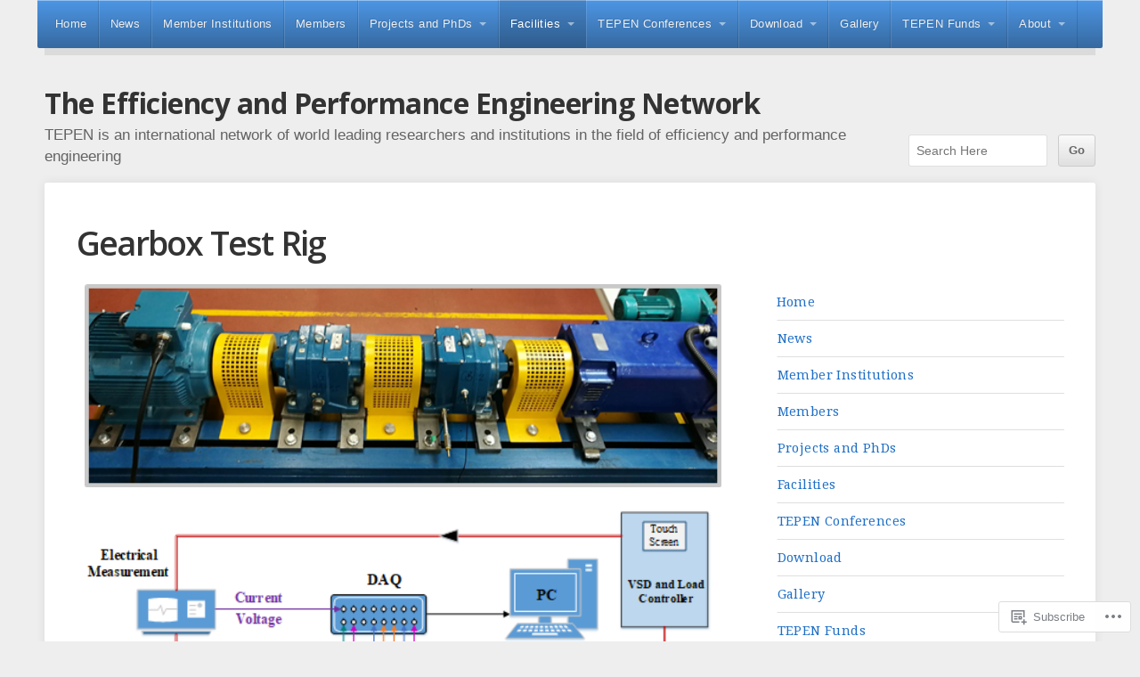

--- FILE ---
content_type: text/css;charset=utf-8
request_url: https://s0.wp.com/?custom-css=1&csblog=cywFc&cscache=6&csrev=163
body_size: 106
content:
.wp-block-button{margin-left:30px}#navigation{position:fixed;margin-top:0;top:0;max-width:1180px}.home{top:0}.logged-in #navigation{margin-top:30px}#header .logo{margin-top:50px}.logged-in #header .logo{margin-top:20px}@media only screen
and (max-width : 767px){#navigation{max-height:100vh;overflow-y:scroll}#media_image-3{width:50%;height:50%}}#header .site-title{line-height:1.5;font-weight:700;letter-spacing:-.5px;text-transform:initial}.columns:first-child{margin-top:10px !important}